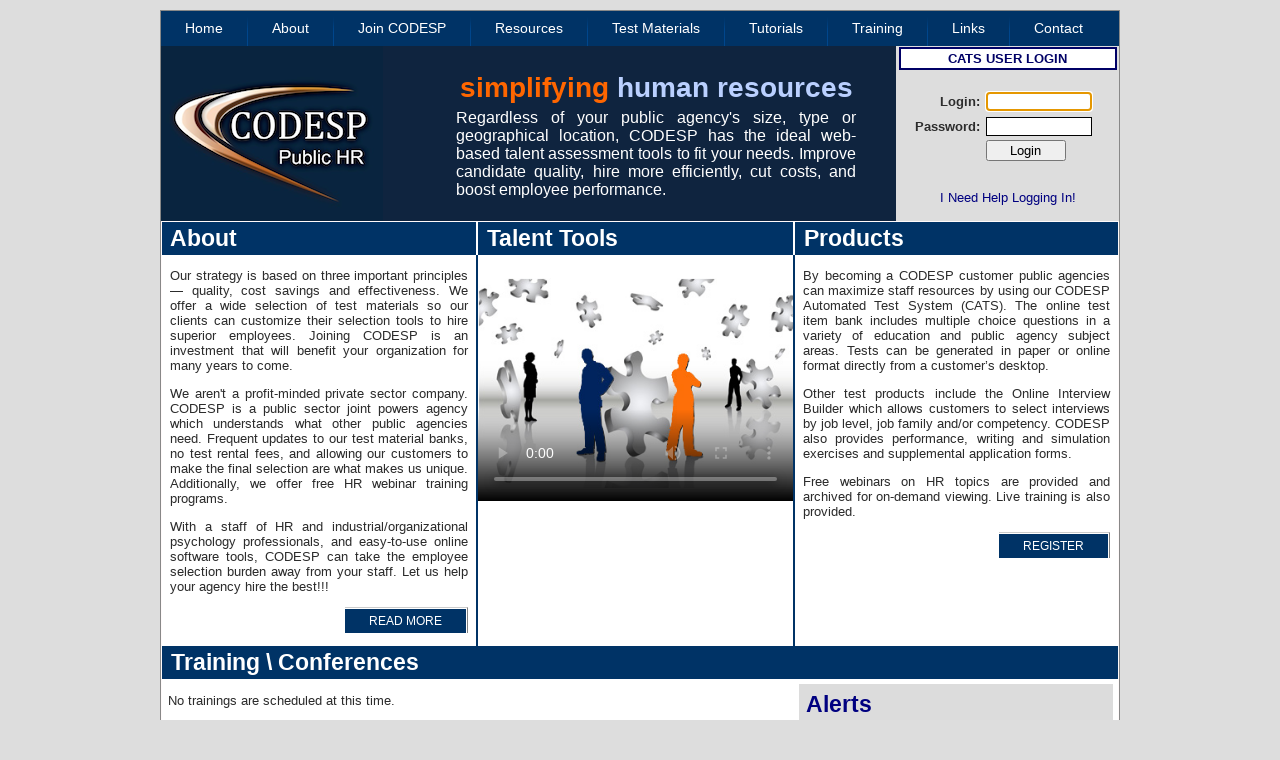

--- FILE ---
content_type: text/html; charset=utf-8
request_url: https://www.codesp.com/
body_size: 12396
content:

<!DOCTYPE html PUBLIC "-//W3C//DTD XHTML 1.0 Transitional//EN" "http://www.w3.org/TR/xhtml1/DTD/xhtml1-transitional.dtd">
<html xmlns="http://www.w3.org/1999/xhtml" xml:lang="en">
	<head>
		<meta http-equiv="Content-Type" content="text/html; charset=utf-8"/>
		<title>Welcome to CODESP Online &raquo; Your central resource for employee test materials</title>
		<meta name="keywords" content='NCLB, Classified Employees, Item Bank, Education, Tests, Codesp, Paraprofessional Testing, Instructional Aide, Employment, Job Analysis, Job Descriptions, Multiple Choice, Interview, Public Agency, Joint Powers Agency, Special Districts'/>
		<meta name="description" content='CODESP provides online employee selection tools and HR training for public agencies including schools, colleges, counties, cities and special districts.'/>
		<link href="style/default.css" type="text/css" rel="stylesheet"/>
		<script src="https://ajax.googleapis.com/ajax/libs/jquery/1.7.2/jquery.min.js" integrity="sha256-R7aNzoy2gFrVs+pNJ6+SokH04ppcEqJ0yFLkNGoFALQ=" crossorigin="anonymous"></script>
		<script src="lib/valutils.js"></script>
	</head>
	<body>
        <div id="fb-root"></div>
		<form method="post" action="./" id="Form1">
<div class="aspNetHidden">
<input type="hidden" name="__VIEWSTATE" id="__VIEWSTATE" value="/wEPDwULLTE0MzQ3MjA2MzEPZBYCZg9kFgICBQ8PFgQeCENzc0NsYXNzBQxwaWN0dXJlcGFuZWweBF8hU0ICAmQWAmYPZBYCZg9kFgJmDzwrAAkBAA8WBB4IRGF0YUtleXMWAB4LXyFJdGVtQ291bnRmZGRkJPQToXlUEHOLFfEmGklI2qLDN43jvvCBHR5dkNCENS8=" />
</div>

<div class="aspNetHidden">

	<input type="hidden" name="__VIEWSTATEGENERATOR" id="__VIEWSTATEGENERATOR" value="CA0B0334" />
	<input type="hidden" name="__EVENTVALIDATION" id="__EVENTVALIDATION" value="/wEdAATBtpOjBZvR/tRu8CfPEso74ijWsqv4tHPWmPAXXM9M7kNPq8gbjmnz+Rn3G4M4GwJgUnIOrS8vVyFRbjkj8OSZfTg0FwiogizG3eMpLaqNg6xI/Ve84+HK8UeYKQ8imw0=" />
</div>
			<div id="wrapper">
			    
<div id="header">
<ul><li><a href="default.aspx">Home</a></li><li><a href="default.aspx?_cont=AboutUs">About</a></li><li><a onclick="return false;" href="default.aspx#m2" style="cursor:default">Join CODESP</a><ul><li><a href="default.aspx?_cont=library&amp;c=127">Frequently Asked Questions</a></li><li><a href="default.aspx?_cont=library&amp;c=118">Fee Schedule for CODESP Services</a></li><li><a href="default.aspx?_cont=library&amp;c=6">Public-School/COE & College Districts</a></li><li><a href="default.aspx?_cont=library&amp;c=94">Public-City,Co.,Rail,Court,Utility,H2O-Sanitation</a></li><li><a href="default.aspx?_cont=library&amp;c=95">Afterschool-Head Start Providers</a></li></ul></li><li><a onclick="return false;" href="default.aspx#m3" style="cursor:default">Resources</a><ul><li><a href="default.aspx?_cont=library&amp;c=109">New CODESP Customer?</a></li><li><a href="default.aspx?_cont=library&amp;c=131">Customer Job Openings</a></li><li><a href="default.aspx?_cont=library&amp;c=73">CODESP Board, Agendas & Bus. Plan</a></li><li><a href="default.aspx?_cont=library&amp;c=136">CODESP Annual Audit</a></li><li><a href="default.aspx?_cont=library&amp;c=58">Webinars & Training</a></li></ul></li><li><a href="default.aspx#m4">Test Materials</a></li><li><a onclick="return false;" href="default.aspx#m5" style="cursor:default">Tutorials</a><ul><li><a href="default.aspx?_cont=library&amp;c=117">New Customer Information</a></li><li><a href="default.aspx?_cont=library&amp;c=97">Online Testing</a></li><li><a href="default.aspx?_cont=library&amp;c=110">Test Security</a></li><li><a href="default.aspx?_cont=library&amp;c=114">Training Registration & Webinar Participation</a></li></ul></li><li><a href="default.aspx?_cont=Training">Training</a></li><li><a href="default.aspx?_cont=LinkLibrary">Links</a></li><li><a href="default.aspx?_cont=ContactUs">Contact</a></li></ul>

</div>
			    
<table class="banner"><tr><td class="logo"><h1><span>simplifying</span> human resources</h1>Regardless of your public agency's size, type or geographical location, CODESP has the ideal web-based talent assessment tools to fit your needs.  Improve candidate quality, hire more efficiently, cut costs, and boost employee performance.<div style="text-align:right;margin-right:-15px"><div class="fb-like" data-href="https://www.facebook.com/codesphr" data-send="false" data-layout="button_count" data-width="75" data-show-faces="false" data-font="arial"></div></div></td><td>
<table class="login">
    <tr><th colspan="2">CATS USER LOGIN</th></tr>
    <tr><td colspan="2">&nbsp;</td></tr>
    <tr><td colspan="2"></td></tr>
    <tr>
        <td style="text-align:right"><strong>Login:&nbsp;</strong></td>
        <td>
            <input name="banner1$login1$ucLogin" type="text" id="banner1_login1_ucLogin" class="border" style="width:100px;" />
        </td>
    </tr>
    <tr>
        <td style="text-align:right"><strong>Password:&nbsp;</strong></td>
        <td>
            <input name="banner1$login1$ucPassword" type="password" id="banner1_login1_ucPassword" class="border" style="width:100px;" />
        </td>
    </tr>
    <tr>
        <td>&nbsp;</td>
        <td><input type="submit" name="banner1$login1$ucLoginButton" value="Login" id="banner1_login1_ucLoginButton" style="width:80px;" /></td>
    </tr>
    <tr>
        <td colspan="2" style="padding-top:15px">
            <p style="text-align:center">
                <a href="default.aspx?_cont=loginhelp&status=login">I Need Help Logging In!</a>
            </p>
        </td>
    </tr>
</table>
<script type="text/javascript">
//<![CDATA[
$(function(){
$("#banner1_login1_ucLogin").focus().select();
});
//]]>
</script>
</td></tr></table>
<script id="facebook-jssdk" src="https://connect.facebook.net/en_US/all.js#xfbml=1" integrity="sha256-Qi8DVc2/2Vw0FZxZdtD5zE+pdGQqGwUYqVFXXBfk01Q=" crossorigin="anonymous"></script>
			    <div id="content" class="picturepanel">
	
<table width="100%">
    <tr>
        <td class="PublicPage_BlueBar" style="width:33%">&nbsp;About</td>
        <td class="PublicPage_BlueBar" style="border-right:solid 2px #FFF;border-left:solid 2px #FFF;width:33%;">&nbsp;Talent Tools</td>
        <td class="PublicPage_BlueBar">&nbsp;Products</td>
    </tr>
	<tr style="vertical-align:top;">
	    <td style="padding:0 8px;">
	        <p class="info">Our strategy is based on three important principles — quality, cost savings and effectiveness. We offer a wide selection of test materials so our clients can customize their selection tools to hire superior employees. Joining CODESP is an investment that will benefit your organization for many years to come.</p>
	        <p class="info">We aren't a profit-minded private sector company. CODESP is a public sector joint powers agency which understands what other public agencies need. Frequent updates to our test material banks, no test rental fees, and allowing our customers to make the final selection are what makes us unique. Additionally, we offer free HR webinar training programs.</p>
	        <p class="info">With a staff of HR and industrial/organizational psychology professionals, and easy-to-use online software tools, CODESP can take the employee selection burden away from your staff. Let us help your agency hire the best!!!</p>
	        <p style="text-align: right"><a class="link-button" href="/default.aspx?_cont=products"><span>Read More</span></a></p>
        </td>
        <td style="border-left:solid 2px #036;border-right:solid 2px #036;text-align:center;padding:10px 0;">
            <video src="/Resources/codesp.mp4" poster="/images/people_puzzle.jpg" width="315" height="236" controls>
                <img src="/images/people_puzzle.jpg" width="315"/>
            </video>
        </td>
        <td style="padding:0 8px">
            <p class="info">By becoming a CODESP customer public agencies can maximize staff resources by using our CODESP Automated Test System (CATS). The online test item bank includes multiple choice questions in a variety of education and public agency subject areas. Tests can be generated in paper or online format directly from a customer’s desktop.</p>
            <p class="info">Other test products include the Online Interview Builder which allows customers to select interviews by job level, job family and/or competency. CODESP also provides performance, writing and simulation exercises and supplemental application forms.</p>
            <p class="info">Free webinars on HR topics are provided and archived for on-demand viewing. Live training is also provided.</p>
            <p style="text-align: right"><a class="link-button" href="/register/default.aspx"><span>Register</span></a></p>
        </td>
    </tr>
    <tr>
        <td colspan="3" class="PublicPage_BlueBar">&nbsp;Training \ Conferences</td>
    </tr>
    <tr style="vertical-align:top">
        <td colspan="2">
<div style="margin-bottom:20px">
	<div style="padding-left:5px">
		
		<p>No trainings are scheduled at this time.</p>
		
	</div>
</div>
</td>
        <td style="padding:5px;">
            
            <table cellspacing="1" cellpadding="1" border="0" style="width:100%;border:solid 1px #DCDCDC">
                <tr>
                    <td style="background-color:#dcdcdc">
                        <h2 style="color:#000080">&nbsp;Alerts</h2>
                    </td>
                </tr>
                <tr><td>
<div class="alert" style="width:100%;padding-bottom:10px;">
	
	<div style="padding:3px;" class=''></div>
	
	<div style="padding-left:5px; padding-top:5px;">
		
				<span class="alert">Closure for Veterans Day<br /></span>
				<b><a href='default.aspx?_cont=NewsItem&amp;id=1586'>More info...</a></b>
				<br />
			
			<br />
			
				<span class="alert">CODESP REMOTE ONLINE TESTING ACTIVATION - Available Now!<br /></span>
				<b><a href='default.aspx?_cont=NewsItem&amp;id=1551'>More info...</a></b>
				<br />
			
			<br />
			
				<span class="alert">CODESP REMOTE TESTING MATERIALS - Available Now!<br /></span>
				<b><a href='default.aspx?_cont=NewsItem&amp;id=1552'>More info...</a></b>
				<br />
			
	</div>
</div></td></tr>
            </table>
            <br/>
            
            <table cellspacing="1" cellpadding="1" border="0" style="width:100%;border:solid 1px #036">
                <tr>
                    <td class="PublicPage_BlueBar">&nbsp;Newsletters</td>
                </tr>
                <tr><td>
<div style="margin-bottom:20px;">
    <div style="padding:3px;" class=''></div>
    <div style="padding-left:5px; padding-top:5px;">
    <img src="images/bullet.png" alt="•" height="16" width="16" />&nbsp;
		<a href="/user_docs/newsletters/issue636951480716141826.pdf" title="Current newsletter">May&nbsp;2019</a><br />
		<br />
	<img src="images/bullet.png" alt="•" height="16" width="16" />&nbsp;
	    <a href="default.aspx?_cont=NewsLetterArchive" title="Newsletter archives">Newsletter Archives</a><br/>
	</div>
</div>
</td></tr>
            </table>
        </td>
    </tr>
</table>
<br/>

</div>
			</div>
			
<div id="footer"><span>Copyright &copy; 2025 - Cooperative Organization for the Development of Employee Selection Procedures</span><a href="https://www.facebook.com/codesphr" title="Find us on facebook"><img src="Images/icons/facebook.png" width="32" height="32" alt="facebook" /></a>&nbsp;<a href="http://www.linkedin.com/groups/CODESP-3738404" title="Find us on LinkedIn"><img src="Images/icons/linkedin.png" width="32" height="32" alt="LinkedIn" /></a>&nbsp;<a href="http://www.twitter.com/codesp_hr/" title="Follow us on Twitter"><img src="Images/icons/twitter.png" width="32" height="32" alt="Twitter" /></a><div class="nav-links"><a href="/#header">Top</a><a href="default.aspx">Home</a><a href="default.aspx?_cont=AboutUs">About</a><a href="default.aspx#m4">Test Materials</a><a href="default.aspx?_cont=Training">Training</a><a href="default.aspx?_cont=LinkLibrary">Links</a><a href="default.aspx?_cont=ContactUs">Contact</a></div></div>
		</form>
        
	<script>var _gaq = [['_setAccount', 'UA-29771114-1'],['_setDomainName', 'codesp.com'],['_trackPageview']];(function(d,t){var g=d.createElement(t),s=d.getElementsByTagName(t)[0];g.src='https://www.google-analytics.com/ga.js';s.parentNode.insertBefore(g,s)}(document,'script'))</script>

	</body>
</html>


--- FILE ---
content_type: text/css
request_url: https://www.codesp.com/style/default.css
body_size: 21664
content:
body, form {margin:0; padding:0}
body {background-color:#DDD; color:#2C2C2C; text-align:center}
body,select,input,textarea,table {font:normal 13px "Helvetica Neue",Helvetica,Arial,sans-serif; border-collapse:collapse}
th, td {text-align:left}
th em {color:#D00;font-weight:bold}
h1,h2,h3,h4,h5,h6,th {color:#405580; font-weight:600; font-size:1em; margin:5px 0px; text-align:left}
h1 {font-size:2em}
h2 {font-size:1.75em}
h3 {font-size:1.6em}
h4 {font-size:1.4em}
h6 {font-size:.8em}

.smaller {font-size:smaller}

a {text-decoration:none; color:Navy}
a:hover {text-decoration:underline; color:#4169E1}
a.fixed,a.fixed:link, a.fixed:visited, a.fixed:active, a.fixed:hover {font-size:1em; font-weight:bold; text-decoration:underline; color:Blue}
a.fixed_small:link, a.fixed_small:visited, a.fixed_small:active, a.fixed_small:hover {font-size:.8em; font-weight:bold; text-decoration:underline; color:Blue}
a.lib_link,a.lib_link:link, a.lib_link:visited, a.lib_link:active {font-size:1.1em; font-weight:bolder; text-decoration:none; color:Navy}
a.lib_link:hover {text-decoration:underline; color:Blue}
a.fixed_white:link, a.fixed_white:active, a.fixed_white:visited, a.fixed_white:hover {color:#FFF; text-decoration:underline; font-size:.9em; font-weight:bold}

li {text-align:justify}
ul>li {list-style-type:disc}
ul>li>ul>li {list-style-type:square}
ul>li>ul>li>ul>li {list-style-type:circle}
ol>li {list-style-type:decimal}
ol>li>ol>li {list-style-type:lower-alpha}
ol>li>ol>li>ol>li {list-style-type:lower-roman}

img {border:none; vertical-align:middle; margin:0}

select.exempt {border:none; height:auto}
input.button {font-size:8pt; width:auto; background-color:#999}

span.datalbl{width:100px; text-align:left; font-weight:bold}
span.datafld {width:auto; text-align:left}
td.datalbl, td.datalbl150, td.datalbl300, td.datalbl_120, td.datalbl_auto, td.datafld, span.datalbl_auto {text-align:left; font-weight:bold; height:20px; vertical-align:middle}
td.datalbl {width:90px}
td.datalbl150, span.datalbl150 {width:150px}
td.datalbl300 {width:300px}
td.datalbl_auto, td.datalbl_120, span.datalbl_auto {width:120px}
td.datafld {font-weight:normal}

span.statusbar, div.statusbar {clear:both; background-color:#EFEFEF; border-bottom:solid 1px #9C9C9C; padding:5px 0px 4px 5px}
div.statusbar div {font-size:.8em}

.listheader {font-size:1.1em; font-weight:600; color:#FFF; height:20px; vertical-align:middle; background-color:#66C}

.error {color:#C00; font-weight:bold}

.dir_head {color:#FF9000; font-style:normal; text-decoration:none; font-weight:700; font-size:1.5em}

.dir_text {color:#363636; font-style:italic; text-decoration:none; font-weight:600; font-size:1.2em}

.head_user {color:#2557AD; font-style:normal; text-decoration:none; font-weight:700; font-size:1.25em; width:100%; height:30px; padding:4px; vertical-align:middle; text-align:left}

.head_member {color:#FFF; font-style:normal; text-decoration:none; font-weight:700; font-size:1.25em; background-color:#999; width:100%; padding:4px}

.redhead {color:#C00; font-weight:bolder; padding:4px 0px 4px 4px}

.header_text_red, .header_text_gray, .header_text_green, .header_text_steel, .header_text_orange {font-size:1.25em; font-weight:bold; text-decoration:none; text-transform:none}
.header_text_red {color:#CD5C5C}
.header_text_gray {color:#666}
.header_text_green {color:#2E8B57}
.header_text_steel {color:#4169E1}
.header_text_orange {color:Orange}
.greentext_italic {font-weight:bolder; font-style:italic; color:Green}
.olivetext_italic {font-weight:bolder; font-style:italic; color:Olive}
.header_text_newgreen {font-weight:bold; font-size:1.25em; padding-bottom:5px; color:#600; padding-top:2px; text-decoration:none}
.header_standard {font-weight:bold; font-size:1.1em; color:#FFF; background-color:#4169E1; text-decoration:none}
.header_orange {font-weight:bold; font-size:1.1em; color:#FFF; background-color:Orange; text-decoration:none}
.header_text_category {font-weight:bold; font-size:1.2em; padding:2px 0 5px 0; text-transform:uppercase; color:#66F; background-color:transparent; text-decoration:none}

#content {min-height:240px; font-size:1em; padding-bottom:10px}

.picturepanel {border:solid 1px #FFFAFA; padding:0px; font-size:10px; background-color:transparent}

.right1,.right2,.right3,.right4 {padding:0; text-align:center}

.info,.info10 {font-size:1em; text-align:justify}
.info_subtitle {margin-top:5px; font-weight:bold; font-size:1.1em; margin-bottom:5px; color:#000}
.indentinfo {font-size:1em; left:15px; color:#000; position:relative}

dfn {font-weight:normal; font-size:1.2em; color:#900; font-style:normal; font-family:'Arial Narrow' , Arial, Tahoma; position:relative; top:10px}

.InfoTip,.HelpTip,.Warning,.ErrorMessage {font-weight:normal; padding:5px 10px 5px 30px; border:solid 1px #888; background-repeat:no-repeat; background-position:5px 5px; background-color:#FFF8DC; text-align:left}
.ErrorMessage {color:#C00; background-image:url(../Images/exclamation_frame.png)}
.ErrorMessage li {color:#C00}
.InfoTip {color:#4169E1; background-image:url(../Images/information_frame.png)}
.InfoTip li {color:#4169E1}
.HelpTip {color:#4169E1; background-image:url(../Images/question_frame.png)}
.HelpTip li {color:#4169E1}
.Warning {color:#000; background-image:url(../Images/exclamation_frame.png)}
.Warning li {color:#000}

.padding5 {padding:5px; vertical-align:top}
td.calendartitle {font-weight:bold; color:#FFF}
/*.alert {font-weight:bold; color:#C00; background-color:#FFFACD}*/
.navbar {border-top:#036 1px solid; border-bottom:#036 1px solid; margin-bottom:5px; padding:3pt; font-weight:bold; color:#FFF; background-color:#036}
.required {font-size:1.1em; font-weight:bold; color:Red; margin-left:10px}

.dg_header_green,.dg_header_orange,.dg_header_red {font-size:1em; font-weight:bold; text-decoration:none; text-transform:none; color:#FFF}
.dg_header_green {background-color:#2E8B57}
.dg_header_orange {background-color:Orange}
.dg_header_red {background-color:#CD5C5C}
.dg_underline {border-bottom:solid 1px Gray; padding:2px}
	
.thumbnail_link {float:left; padding:10px; text-align:center; vertical-align:middle; background-color:#FFF; border:solid 1px #FFF}
.thumbnail_link:hover {background-color:#FDF5E6; border:solid 1px #4169E1}

table.eventlist {margin-left:5px; background-color:transparent}
td.eventlist,td.eventlistbold {color:#000; font-size:1em; vertical-align:top; font-weight:normal}
td.eventlistbold {font-weight:bold}
.eventheader {font-weight:bold; font-size:1em; color:#03F}
a.eventtitle {font-weight:bold; color:#03F;text-decoration:underline}
td.eventtitle,.eventtitle {font-weight:bold; font-size:1em; padding-bottom:5pt; color:#03F; text-decoration:none}
.eventregister:link, .eventregister:hover, .eventregister:active, .eventregister:visited {font-weight:bold; color:Orange; text-decoration:underline}
.eventdate {font-weight:bold; font-size:1em}

pre {font-size:1em; color:#000}
.card {border:solid 1pt #4169E1; padding:5px; margin:5px; width:75%; background-color:transparent}
.header_text_newred {font-weight:bold; font-size:1.4em; padding-bottom:5px; text-transform:none; color:#900; padding-top:2px; text-decoration:none}
.temp {font-size:1em; color:#FFF; background-color:#4169E1; font-weight:bold; text-align:left}
.border {border:solid 1px #000;	margin:2px 0}

/********************************************************************/
/*          F  O  R          N  E  W         T  A  B  S             */
/********************************************************************/
.tab {display:block; width:16.66%; float:left; padding:5px 0px}
.tab:link, .tab:visited {font-weight:600; color:#FFF; background-color:#66F; text-decoration:none; text-align:center; vertical-align:middle}
.tab:hover, .tab:active {background-color:#EFEFEF; color:#66F; text-decoration:none}
.smalltext {font-size:.8em}
/***/

td.pre_header_blue, td.pre_header_blood, td.pre_header_earth, td.pre_header_steel, td.pre_header_orange, td.pre_header_dark, td.pre_header_light, td.pre_header_mediumblue {
    width:15px; border-collapse:collapse;
    border-bottom:solid 1px #9C9C9C; border-top:solid 1px #9C9C9C
}
td.pre_header_blue {background:#00007F; border-top:none}
td.pre_header_blood {background:#900}
td.pre_header_earth {background:#996}
td.pre_header_steel {background:#607087}
td.pre_header_orange {background:#F60}
td.pre_header_dark {background:#333}
td.pre_header_light {background:#999}
td.pre_header_mediumblue {background:#98C3FF}

td.header, td.header2 {background:#EFEFEF; color:#363636; font-weight:bold; width:135px; height:15px; vertical-align:middle; border-bottom:solid 1px #9C9C9C; border-collapse:collapse}
td.header {border-top:solid 1px #9C9C9C}

td.bullet, td.cell {width:15px; height:18px; vertical-align:middle; border-collapse:collapse}
td.cell {width:135px}
td.divider {border-top:dashed 1px #999}
table.menu_border {border-left:solid 1px #9C9C9C; border-right:solid 1px #9C9C9C; border-collapse:collapse}

.smallstyle, .smallstyle_selected {font-size:.8em; text-decoration:none}
.medstyle,.medstyle_selected {font-size:1em; text-decoration:none}
.largestyle,.largestyle_selected {font-size:1.2em; text-decoration:none}
.smallstyle_selected,.medstyle_selected,.largestyle_selected {background-color:#F99}

span.packSumTitle {font-size:.8em; width:100px; text-align:left; vertical-align:top; margin-left:3px}
span.packSumCount {font-size:.8em; width:50px; text-align:right; vertical-align:bottom; margin-right:3px}

a.navLink:link,a.navLink:visited,a.navLink:active,a.navLink:hover {color:Blue; font-size:.9em; margin:0 2px; text-decoration:none; text-align:center}
a.navLink:hover {color:#F60}

a.navLinkSelected:link, a.navLinkSelected:visited, a.navLinkSelected:active, a.navLinkSelected:hover {color:#000; font-size:.9em; font-weight:bold; padding:0 3px; text-decoration:none; cursor:default; text-align:center; border:solid 1px gray; background-color:#FFD; margin:0 2px}

hr {width:96%; color:#999; height:1px; border-style:dashed; margin:0; padding:0}
.uline {text-decoration:underline}

.Newtab {display:block; width:16.66%; float:left; padding:5px 0}
.Newtab:link, .Newtab:visited {font-weight:600; color:#FFF; background-color:#036; text-decoration:none; text-align:center; vertical-align:middle}
.Newtab:hover,.Newtab:active {background-color:#EFEFEF; color:#66F; text-decoration:none}
.BlueBar {color:#036; text-decoration:none; font-weight:600; font-size:1.75em; text-align:left;	background-color:#FFF}
.PublicPage_BlueBar {color:#FFF; text-decoration:none; font-weight:bold; font-size:1.75em; padding:3px; text-align:left; background-color:#036}
.BlueText {font-size:1.2em; font-weight:bold; text-decoration:none; color:#003CB0}
.BlueTextSmaller {font-size:1em; text-decoration:none; color:#003CB0}

#wrapper {background-color:#FFF; width:958px; margin:10px auto; text-align:left; border:solid 1px #888}
.nav-links {text-align:center; font-size:11pt; font-weight:bold; color:#666}

#footer {padding-bottom:15px}
#footer>span {margin-right:20px}
#footer .nav-links a {font-size:13px; padding:0 15px; border-right:solid 1px Navy}
#footer .nav-links>a:last-child {border:none}

#adh .adl {float:left; margin:5px 20px 5px 5px}
#adh p {margin:5px 0 15px; color:#003CB0}
#adh p span {color:#600; font-weight:bold; font-size:1.2em}

table.banner {width:100%; background-color:#DDD}
table.banner td {vertical-align:middle; text-align:center}
table.banner td.logo {background:#0F243F url(../images/logo.png) left no-repeat; height:175px; color:#FFF; text-align:justify; font-size:1.2em; width:400px; padding:0 40px 0 295px}
table.banner td.logo h1 {text-align:center; color:#BAD0FF; font-size:1.8em}
table.banner td.logo h1 span {color:#F60;}
table.login {width:99%; margin:0 auto}
table.login td,table.login th {text-align:left}
table.login th {background-color:#FFF; color:#006; text-align:center; padding:2px 0; font-weight:bold; border:solid 2px #006}
table.main {width:100%; margin:0; padding:0; background-color:#FFF; border:none}
table.main tr {vertical-align:top}
table.main>tr>th, table.main>tbody>tr>th {width:150px; text-align:left; background-color:#EFEFEF; margin:0; padding:0}
table.home-controls {width:100%; margin:0; padding:0; border:none}
table.home-controls td {width:50%}
table.home-controls th {width:100%}
table.home-controls>td, table.home-controls>th {vertical-align:top; font-weight:normal; padding:3px; background-color:#FFF}
table.maint-form {width:99%; border:solid 1px #FF8C00}
table.maint-form tr {vertical-align:top; text-align:left}
table.maint-form td,table.maint-form th {padding:5px}
table.maint-form th {background-color:#FFF; font-weight:bold; color:#333}
table.maint-form th em {color:#C00; font-weight:bold; font-size:larger}
table.search {width:99%; background-color:#EFEFEF; margin:16px 0 10px}
table.search th {padding:5px 5px 0}
table.search td {padding:5px}
table.maintenance {width:99%; background-color:#FFF; border:solid 1px #FF8C00}
table.maintenance td {text-align:left; background-color:#FFF; padding:4px}
table.maintenance tr.alt td {background-color:#EFEFEF}
table.maintenance tr.th td,table.maintenance tr.th td a {text-align:left; background-color:#FF8C00; color:#FFF; font-weight:bold; font-size:small}
table.maintenance tr.pager td {text-align:right}

.ll-cats,.ll-bcrumb {font-size:1.2em}
.ll-bcrumb a.fixed {font-weight:normal}
.sup {vertical-align:top; font-size:x-small; font-weight:bold; color:#1C1C1C; font-style:italic}
.plan {float:left; width:30%; border:solid 1px gold; margin:10px 1%}
.plan div {border-bottom: solid 1px #FFD700}
.plan h2, .plan h3 {font-size:medium; color:#000; margin:0; line-height:normal; text-align:center}
.plan h2 {font-size:x-large}

table.fmt {width:98%; margin:5px 0 10px; background-color:#FFF; border:solid 1px #CCC}
table.fmt th {background:#DEEBFB; text-align:center; font-size:.95em; padding:5px; border:solid 1px #FFF}
table.fmt td {padding:5px; background-color:#EFEFEF; border:solid 1px #FFF}
table.fmt td.alt {background-color:#FFF}

/**************************/
/**   DOC LIB TREEVIEW   **/
/**************************/
div.doctree {border:solid 1px #C4C4C4; margin:20px 20px 20px 15px; background-color:#FFE}
div.doctree>div>a {display:block; padding:12px; border-top:solid 1px #FFF; border-bottom:solid 1px #C4C4C4}
div.doctree>div>a, div.doctree>div>a:hover, div.doctree>div>a.closed:hover {background-color:#F6F6F6; color:#06C; text-decoration:none}
div.doctree>div>a.closed {background-color:#E6E6E6; color:Navy}
div.doctree>div>div {padding:10px 20px; border-bottom:solid 1px #C4C4C4}
div.doctree>div>div>a, div.doctree>div>div>div>div>a {line-height:1.4em; display:block}
div.doctree>div>div>div>a {background:url(../images/minus.gif) left center no-repeat; padding-left:24px; line-height:1.4em}
div.doctree>div>div>div>a.closed {background:url(../images/plus.gif) left center no-repeat}
div.doctree>div>div>div>div {padding-left:20px; margin-bottom:5px}
div.doctree>div:last-child>a, div.doctree>div:last-child>div {border-bottom:none}

/**************************/
/***  NAVIGATION  MENU  ***/
/**************************/
#header {border:none; border:0; margin:0; padding:0}
#header ul {background:#036; height:35px; margin:0; padding:0}
#header li {float:left; padding:0; list-style:none}
#header li a {background:#036 url("../images/seperator.png") bottom right no-repeat; color:#FFF; display:block; font-weight:normal; line-height:35px; margin:0; padding:0 25px 0 24px; text-align:center; text-decoration:none; font-size:14px}
#header li:last-child a {background-image:none}
#header li a:hover, #header ul li:hover a {background:#46A url("../images/hover.png") bottom center no-repeat; color:#FFF; text-decoration:none}
#header li ul {background:#036; display:none; height:auto; padding:0; margin:0; border:0; position:absolute; z-index:200}
#header li:hover ul {display:block}
#header li li {background:url('../images/sub_sep.png') bottom left no-repeat; display:block; float:none; margin:0; padding:0}
#header li li:last-child {background-image:none}
#header li:hover li a {background:none}
#header li ul a {display:block; height:35px; font-size:13px; font-style:normal; margin:0; padding:0 10px 0 15px; text-align:left}
#header li ul a:hover, #header li ul li:hover a {background:#46A center left no-repeat; border:0; color:#FFF; text-decoration:none}
#header li li a {width:225px; overflow:hidden}

/**************************/
/***      ANCHORS       ***/
/***    pretty icons    ***/
/**************************/
a.pdf {background:url(../images/page_white_acrobat.png) left no-repeat; padding-left:24px; margin:0 10px 0 5px;}
a.doc, a.docx {background:url(../images/page_white_word.png) left no-repeat; padding-left:24px; margin:0 10px 0 5px;}
a.xls, a.xlsx {background:url(../images/page_white_excel.png) left no-repeat; padding-left:24px; margin:0 10px 0 5px;}
a.ppt, a.pptx, a.pps, a.ppsx {background:url(../images/page_white_powerpoint.png) left no-repeat; padding-left:24px; margin:0 10px 0 5px;}
a.gif, a.tif, a.tiff, 
a.jpg, a.jpeg, a.png {background:url(../images/picture.png) left no-repeat; padding-left:24px; margin:0 10px 0 5px;}
a.txt, a.rtf {background:url(../images/page_white_text.png) left no-repeat; padding-left:24px; margin:0 10px 0 5px;}
a.unk {background:url(../images/page_white.png) left no-repeat; padding-left:24px; margin:0 10px 0 5px;}
a.zip, a.rar, a.7z {background:url(../images/page_white_zip.png) left no-repeat; padding-left:24px; margin:0 10px 0 5px;}
a.mov, a.avi, a.wmv {background:url(../images/film.png) left no-repeat; padding-left:24px; margin:0 10px 0 5px;}
a.ext {background:url(../images/link-ext.png) right no-repeat; padding-right:16px}

#menu ul {margin:0 0 1em 0; padding:0; position:relative}
#menu ul li {font-weight:normal; list-style-type:none; margin:0 0 2px 20px; padding:0}
#menu li.header {
    color: #363636;
    font-weight:bold;
    border-top: solid 1px #9c9c9c;
    border-bottom: solid 1px #9c9c9c;
    margin-left: 0;
    padding: 0 0 0 23px;
    line-height: 18px
}
#menu ul:first-child li:first-child.header {border-top:none}
#menu li>span {position:absolute; top:1px; left:0; display:inline-block; height:18px; width:18px}
#menu ul:first-child li:first-child.header span {top:0}
#menu li.users>span, #menu li.table>span {background-color:#00007F}
#menu li.agency>span {background-color:#999}
#menu li.cats>span {background-color:#98C3FF}
#menu li.desc>span,
#menu li.jdesc>span {background-color:#900}
#menu li.admin>span {background-color:#F60}
#menu li.intv>span {background-color:#AC58FA}

/**************************/
/***  INTERVIEW  GUIDE  ***/
/**************************/
#internal-master form {position:relative}
#internal-master .main td {padding:.5em}
.interview-form {margin:2em auto} /*width:88%;*/
.well h2 {margin-top:0}
#question-list {margin:1em 0; min-height:200px; clear:both}
ul.dropdown-menu {padding:0 0 0 3px; max-height: 280px; overflow-x:clip; overflow-y:auto}
ul.ui-sortable {padding:0 0 0 3px}
ul.dropdown-menu>li, ul.ui-sortable>li {margin:0; list-style-type:none}
#question-list .question {z-index:9; min-height:3.5em; margin:5px 0; border-radius:4px}
#question-list .question .btn {display:none}
#question-list .question:hover {z-index:99;box-shadow:0 0 .5em .3em #CCC}
#question-list .question:hover .btn {display:inline}
.iv-comp {background-color:#FFF;margin-bottom:2em}
.iv-comp>label {
    display:block;
    line-height:2em;
    font-weight:700;
    padding-left:1em;
    border-radius:4px
}
.iv-skill>label {
    display:block;
    line-height:2em;
    padding-left:3px;
    border:none;
    color:#405580;
    font-size:1.4em
}
.type-A {background-color:rgb(255,204,0);color:#FFF}
.type-B {background-color:rgb(255,102,0);color:#FFF}
.type-C {background-color:rgb(156,48,0);color:#FFF}
.type-D {background-color:rgb(156,204,0);color:#FFF}
.type-E {background-color:rgb(0,130,0);color:#FFF}
.type-F {background-color:rgb(0,0,255);color:#FFF}
.type-G {background-color:rgb(0,48,99);color:#FFF}
.handle {cursor:ns-resize}

#qwp {background-color:rgba(0,0,0,.5);width:100%;height:100%;position:absolute;top:0;left:0;z-index:9999}
#qwp .qwp-content {background-color:#FFF;border:solid 1px black;border-radius:4px;padding:1em;position:absolute;top:25%;left:50%;margin-left:-250px;width:500px;z-index:9999;text-align:left}
#qwp .qwp-content h3 {margin:5px 0 10px}
#qwp ul.qwp-probes {padding:0; margin:20px 0}
#qwp ul.qwp-probes li {list-style:none; padding:0; margin: 0 0 5px 0}
ul.probes {margin:1em 0}
.spinr {width:200px;line-height:18px;position:absolute;top:200px;left:50%;margin-left:-100px;text-align:center;font-size:18px}
.link-button {border-top:solid 1px #CCC; border-right:solid 1px Gray; display:inline-block; padding:1px 1px 0 0; text-decoration:none}
.link-button span {display:inline-block; font-size:12px; background-color:#036; color:#FFF; padding:5px 2em; text-transform:uppercase}

.search-addon {
    cursor: pointer;
}

.icon-larger {
    font-size: 1.5em;
}

.sortable {
    white-space: nowrap;
    cursor: pointer;
}

.desc:after,
.false:after {
    font-family:FontAwesome;
    content:"\f0dd";/*"\f078";*/
    display:inline-block;
    margin-left:5px
}
.asc:after,
.true:after {
    font-family:FontAwesome;
    content:"\f0de";/*"\f077";*/
    display:inline-block;
    margin-left:5px
}